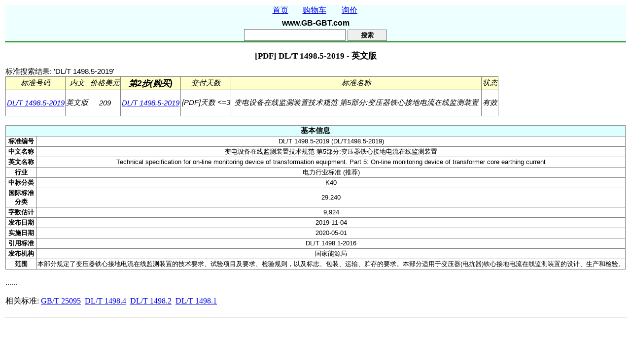

--- FILE ---
content_type: text/html; charset=utf-8
request_url: https://www.gb-gbt.com/PDF/Chinese.aspx/DLT1498.5-2019
body_size: 5181
content:

<!DOCTYPE html>
<html xmlns="http://www.w3.org/1999/xhtml" lang="zh" xml:lang="zh">
<head><title>
	[PDF] DL/T 1498.5-2019 -  英文版
</title><meta name="viewport" content="width=device-width, initial-scale=1.0" /><meta http-equiv="Content-Type" content="text/html; charset=utf-8" /><meta name="referrer" content="origin" />

                


  <style type="text/css">
     .underline
     {
       border-bottom: 1px solid black;
     }
     .headerunderline
     {
       border-bottom: 2px solid green;
     }
  </style>

<meta name="description" content="标准编号: DL/T 1498.5-2019 (DL/T1498.5-2019). 中文名称: 变电设备在线监测装置技术规范 第5部分:变压器铁心接地电流在线监测装置. 英文名称: Technical specification for on-line monitoring device of transformation equipment. Part " /><meta name="keywords" content="DL/T 1498.5-2019, DL/T1498.5-2019, DLT 1498.5-2019, DLT1498.5-2019, DL/T1498.5, DL/T 1498.5" /><link rel="canonical" href="https://www.gb-gbt.com/PDF/Chinese.aspx/DLT1498.5-2019" /><link rel="amphtml" href="https://www.gb-gbt.com/PDF/Chinese.amp.aspx/DLT1498.5-2019" /><link rel="alternate" href="https://www.gb-gbt.com/PDF/Chinese.amp.aspx/DLT1498.5-2019" /><link rel="alternate" hreflang="x-default" href="https://www.chinesestandard.net/PDF/English.aspx/DLT1498.5-2019" /><link rel="alternate" hreflang="zh" href="https://www.gb-gbt.com/PDF/Chinese.aspx/DLT1498.5-2019" /><meta name="robots" content="index, follow" /></head>

    
 <body>
  <form name="aspnetForm" method="post" action="./DLT1498.5-2019" id="aspnetForm">
<div>
<input type="hidden" name="__VIEWSTATE" id="__VIEWSTATE" value="/wEPDwULLTIwMzA1MDA5MjcPZBYCZg9kFgQCAQ9kFgICBg8WAh4HY29udGVudAWLAuagh+WHhue8luWPtzogREwvVCAxNDk4LjUtMjAxOSAoREwvVDE0OTguNS0yMDE5KS4g5Lit5paH5ZCN56ewOiDlj5jnlLXorr7lpIflnKjnur/nm5HmtYvoo4Xnva7mioDmnK/op4TojIMg56ysNemDqOWIhjrlj5jljovlmajpk4Hlv4PmjqXlnLDnlLXmtYHlnKjnur/[base64]/[base64]/[base64]" />
</div>

<div>

	<input type="hidden" name="__VIEWSTATEGENERATOR" id="__VIEWSTATEGENERATOR" value="C77F2910" />
	<input type="hidden" name="__EVENTVALIDATION" id="__EVENTVALIDATION" value="/wEdAAM1g4UTz7cajCYPiitJyh5P+szZ0aBIpFDBMrJJ4/wuOHnFwsTg2aTardnjzWbrDwlyZVmrckJqCFmHVmtwkVIkuVPEXNMNRCUsRx2EU7OyCg==" />
</div>
        

     <div>
       <table class="underline" height="155px">   
      <tr bgcolor="#EEFFFF"  style="text-align: center; vertical-align:middle;">
           <td class="headerunderline" colspan="1" id="Mobile0">

          
           <div style="font-family:arial; font-size: 16px;">
                     <a id="ctl00_Hyperlink1" href="https://www.gb-gbt.com/PDF/Home.aspx" style="display:inline-block;height:22px;width:60px;">首页</a>                    
                    

                     <a id="ctl00_Hyperlink8" rel="nofollow" href="https://www.chinesestandard.net/Cart/Cart.aspx" style="display:inline-block;height:22px;width:70px;">购物车</a>

 
                     <a id="ctl00_Hyperlink2" rel="nofollow" href="https://www.chinesestandard.net/Quotation.aspx" style="display:inline-block;height:22px;width:65px;">询价</a>

               <br/>

               <span id="ctl00_LabelShopTitle" style="display:inline-block;border-color:#FF3300;font-weight:bold;height:21px;width:150px;padding-top:5px;"> www.GB-GBT.com</span>

                

              <br/>
      
              <input name="ctl00$TextBoxStdID" type="text" id="ctl00_TextBoxStdID" title="Eg. &#39;GB/T 458-2008&#39;" style="border-width:1px;border-style:Solid;height:20px;width:200px;text-align:left;" />
   

             <input type="submit" name="ctl00$ButtonSearchID" value="搜索" id="ctl00_ButtonSearchID" style="border-width:1px;border-style:Solid;font-weight:bold;height:23px;width:80px;" />
          </div>   

         </td>

        </tr>
          
      
        <tr>
                <td>
                    

<main>

    <style type="text/css">
       .wrap 
       {white-space: normal;
       }        
                                  
   </style>
      
 
    
    



    

        


    <!--googleon: index-->

    <!-- 2017-10-13. H1. https://www.woorank.com/en/www/chinesestandard.net -->
    <div id="ctl00_ContentPlaceHolder1_DivHeader1" loading="lazy"><h1 style='text-align: center; font-size: 13pt;'>[PDF] DL/T 1498.5-2019 -  英文版</h1></div> 


    <span id="ctl00_ContentPlaceHolder1_LabelSearchedText" style="color:Black;font-family:arial;font-size:11pt;">标准搜索结果: 'DL/T 1498.5-2019'</span>

    
    
      
    


    <div>
	<table cellspacing="2" cellpadding="1" rules="all" Font-family="Arial" Text-align="center" loading="lazy" border="1" id="ctl00_ContentPlaceHolder1_GridView1" style="color:Black;font-family:arial;font-size:11pt;font-weight:normal;font-style:italic;height:20px;width:1000px;">
		<tr>
			<td align="center" style="background-color:#FFFFCC;font-family:Arial;text-decoration:underline;">标准号码</td><td align="center" style="color:Black;background-color:#FFFFCC;font-family:arial;font-size:11pt;font-weight:normal;font-style:italic;">内文</td><td align="center" style="color:Black;background-color:#FFFFCC;font-family:arial;font-size:11pt;font-weight:normal;font-style:italic;">价格美元</td><td align="center" style="background-color:#FFFFCC;font-family:Arial;font-size:13pt;font-weight:bold;text-decoration:underline;">第2步(购买)</td><td align="center" style="color:Black;background-color:#FFFFCC;font-family:arial;font-size:11pt;font-weight:normal;font-style:italic;">交付天数</td><td align="center" style="color:Black;background-color:#FFFFCC;font-family:arial;font-size:11pt;font-weight:normal;font-style:italic;">标准名称</td><td align="center" style="color:Black;background-color:#FFFFCC;font-family:arial;font-size:11pt;font-weight:normal;font-style:italic;">状态</td>
		</tr><tr>
			<td align="center">
                    <a id="ctl00_ContentPlaceHolder1_GridView1_ctl03_HyperLinkDetail" href="https://www.gb-gbt.com/PDF/Related.aspx/DLT1498.5-2019">DL/T 1498.5-2019</a>
                </td><td align="center" valign="middle">
                <span id="ctl00_ContentPlaceHolder1_GridView1_ctl03_LabelYuYan" CausesValidation="false">英文版</span>
                </td><td align="center" valign="middle">
                    <span id="ctl00_ContentPlaceHolder1_GridView1_ctl03_LabelPrice" CausesValidation="false">209</span>
                </td><td align="center" style="height:50px;">
                    <a id="ctl00_ContentPlaceHolder1_GridView1_ctl03_HyperLinkAdd2Cart" rel="nofollow" href="../cart/shoppingcart.aspx?BuyID=DL/T 1498.5-2019_English&amp;USD=209">DL/T 1498.5-2019</a>
                </td><td align="center" valign="middle" style="height:50px;">
                    <span id="ctl00_ContentPlaceHolder1_GridView1_ctl03_Label88" CausesValidation="false">[PDF]天数 <=3</span>
                </td><td align="center" valign="middle">
                    <span id="ctl00_ContentPlaceHolder1_GridView1_ctl03_LabelCNname" CausesValidation="false">变电设备在线监测装置技术规范 第5部分:变压器铁心接地电流在线监测装置</span>
                </td><td align="center" valign="middle">
                <span id="ctl00_ContentPlaceHolder1_GridView1_ctl03_LabelObsolete" CausesValidation="false">有效</span>
                </td>
		</tr>
	</table>
</div>




    


    
    
    

      








    

    
    

    
    <br />

    

        <div id="ctl00_ContentPlaceHolder1_DivDefaultHeader" loading="lazy"></div> 

 
  


    


    <!-- Copied from ~/PDF.aspx -->
    <div id="ctl00_ContentPlaceHolder1_LiteralObjectPDF" style="border-spacing:0px;" oncontextmenu="return false;" loading="lazy"></div> 


     






      



    
  


 <div id="ctl00_ContentPlaceHolder1_DivSPtextChina" loading="lazy"><table id='TableTabAbout' rules='all' border='1' style='font-family:Arial;font-size:Small;'>    <tr id='TableTabHeaderRow' style='background-color:#DCFFFF;'> <th align='center' colspan='2' scope='row' style='font-size:15px;'>基本信息</th> </tr>    <tr id='TableTabRow1'>         <td id='TableTabCell11' align='center' font='bold' width='60'> <b>标准编号</b> </td>        <td id='TableTabCell12' align='center'> DL/T 1498.5-2019 (DL/T1498.5-2019)</td>    <tr id='TableTabRow2'>         <td id='TableTabCell21' align='center' font='bold' width='60'> <b>中文名称</b> </td>        <td id='TableTabCell22' align='center'> 变电设备在线监测装置技术规范 第5部分:变压器铁心接地电流在线监测装置</td>    <tr id='TableTabRow3'>         <td id='TableTabCell31' align='center' font='bold' width='60'> <b>英文名称</b> </td>        <td id='TableTabCell32' align='center'> Technical specification for on-line monitoring device of transformation equipment. Part 5: On-line monitoring device of transformer core earthing current</td>    <tr id='TableTabRow4'>         <td id='TableTabCell41' align='center' font='bold' width='60'> <b>行业</b> </td>        <td id='TableTabCell42' align='center'> 电力行业标准 (推荐)</td>    <tr id='TableTabRow5'>         <td id='TableTabCell51' align='center' font='bold' width='60'> <b>中标分类</b> </td>        <td id='TableTabCell52' align='center'> K40</td>    <tr id='TableTabRow6'>         <td id='TableTabCell61' align='center' font='bold' width='60'> <b>国际标准分类</b> </td>        <td id='TableTabCell62' align='center'> 29.240</td>    <tr id='TableTabRow7'>         <td id='TableTabCell71' align='center' font='bold' width='60'> <b>字数估计</b> </td>        <td id='TableTabCell72' align='center'> 9,924</td>    <tr id='TableTabRow8'>         <td id='TableTabCell81' align='center' font='bold' width='60'> <b>发布日期</b> </td>        <td id='TableTabCell82' align='center'> 2019-11-04</td>    <tr id='TableTabRow9'>         <td id='TableTabCell91' align='center' font='bold' width='60'> <b>实施日期</b> </td>        <td id='TableTabCell92' align='center'> 2020-05-01</td>    <tr id='TableTabRow10'>         <td id='TableTabCell101' align='center' font='bold' width='60'> <b>引用标准</b> </td>        <td id='TableTabCell102' align='center'> DL/T 1498.1-2016</td>    <tr id='TableTabRow11'>         <td id='TableTabCell111' align='center' font='bold' width='60'> <b>发布机构</b> </td>        <td id='TableTabCell112' align='center'> 国家能源局</td>    <tr id='TableTabRow12'>         <td id='TableTabCell121' align='center' font='bold' width='60'> <b>范围</b> </td>        <td id='TableTabCell122' align='center'> 本部分规定了变压器铁心接地电流在线监测装置的技术要求、试验项目及要求、检验规则，以及标志、包装、运输、贮存的要求。本部分适用于变压器(电抗器)铁心接地电流在线监测装置的设计、生产和检验。</td></table> <br /></div>   

     

    

</main>








 

         
        
    

    
        
        
 <div id="ctl00_ContentPlaceHolder1_DivGtran" loading="lazy">......</div>


 <div id="ctl00_ContentPlaceHolder1_DivGGKEY" loading="lazy"><br/>相关标准: <a href='https://www.chinesestandard.net/PDF.aspx/GBT25095-2020'>GB/T 25095</a>&nbsp;&nbsp;<a href='https://www.gb-gbt.com/PDF/Chinese.aspx/DLT1498.4-2017'>DL/T 1498.4</a>&nbsp;&nbsp;<a href='https://www.gb-gbt.com/PDF/Chinese.aspx/DLT1498.2-2016'>DL/T 1498.2</a>&nbsp;&nbsp;<a href='https://www.gb-gbt.com/PDF/Chinese.aspx/DLT1498.1-2016'>DL/T 1498.1</a>&nbsp;&nbsp;</div>
        
        
     


     &nbsp;
    


     &nbsp; 
    
     


                </td>
         </tr>


    </table>
   </div>
  </form>
 </body>
</html>
